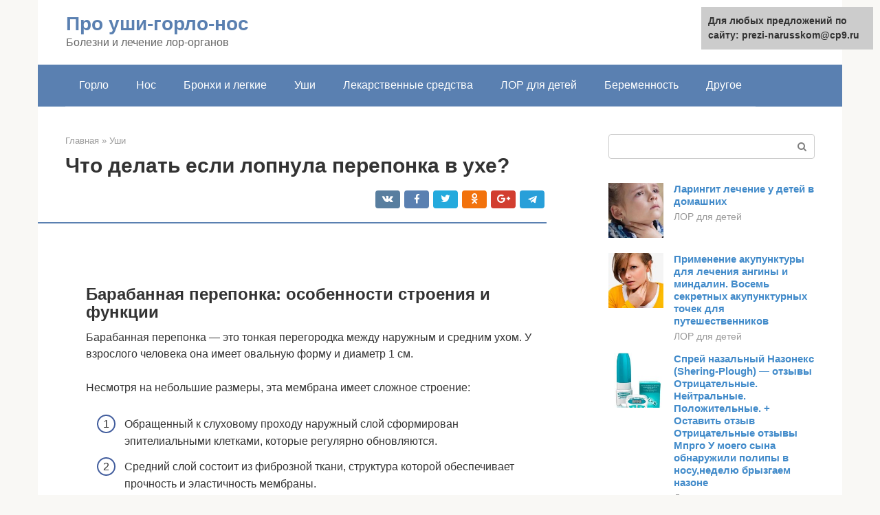

--- FILE ---
content_type: text/html;charset=UTF-8
request_url: https://prezi-narusskom.ru/ushi/pereponka-v-uhe.html
body_size: 25352
content:
<!DOCTYPE html>
<html lang="ru-RU"><head><meta http-equiv="Content-Type" content="text/html; charset=utf-8"><meta charset="UTF-8"><meta name="viewport" content="width=device-width, initial-scale=1"><meta name="robots" content="max-image-preview:large, index, follow, max-snippet:-1, max-video-preview:-1"><title>Перфорация барабанной перепонки - симптомы и лечение, фото и видео</title><link rel="stylesheet" href="https://prezi-narusskom.ru/wp-content/cache/min/1/dedf9dba1914b10fc556788585af266e.css" data-minify="1"><meta name="description" content="Перфорация барабанной перепонки симптомы: как выглядит, методы лечения, возможные осложнения, профилактика"><link rel="canonical" href="https://prezi-narusskom.ru/ushi/pereponka-v-uhe.html"><meta property="og:locale" content="ru_RU"><meta property="og:type" content="article"><meta property="og:title" content="Перфорация барабанной перепонки - симптомы и лечение, фото и видео"><meta property="og:description" content="Перфорация барабанной перепонки симптомы: как выглядит, методы лечения, возможные осложнения, профилактика"><meta property="og:url" content="https://prezi-narusskom.ru/ushi/pereponka-v-uhe.html"><meta property="og:site_name" content="Про уши-горло-нос"><meta property="article:published_time" content="2020-09-10T02:01:00+00:00"><meta property="og:image" content="https://prezi-narusskom.ru/wp-content/uploads/stroenie-uha2.jpg"><meta property="og:image:width" content="600"><meta property="og:image:height" content="467"><meta name="twitter:card" content="summary"><meta name="twitter:label1" content="Написано автором"><meta name="twitter:data1" content="forever">   <style type="text/css">img.wp-smiley,img.emoji{display:inline!important;border:none!important;box-shadow:none!important;height:1em!important;width:1em!important;margin:0 .07em!important;vertical-align:-0.1em!important;background:none!important;padding:0!important}</style>               <link rel="shortcut icon" type="image/png" href="https://prezi-narusskom.ru/favicon.ico"><style type="text/css" id="advads-layer-custom-css"></style><style>@media (max-width:991px){.mob-search{display:block;margin-bottom:25px}}@media (min-width:768px){.site-header{background-repeat:no-repeat}}@media (min-width:768px){.site-header{background-position:center center}}.card-slider__category span,.card-slider-container .swiper-pagination-bullet-active,.page-separator,.pagination .current,.pagination a.page-numbers:hover,.entry-content ul>li:before,.btn,.comment-respond .form-submit input,.mob-hamburger span,.page-links__item{background-color:#5a80b1}.spoiler-box,.entry-content ol li:before,.mob-hamburger,.inp:focus,.search-form__text:focus,.entry-content blockquote{border-color:#5a80b1}.entry-content blockquote:before,.spoiler-box__title:after,.sidebar-navigation .menu-item-has-children:after{color:#5a80b1}a,.spanlink,.comment-reply-link,.pseudo-link,.root-pseudo-link{color:#428bca}a:hover,a:focus,a:active,.spanlink:hover,.comment-reply-link:hover,.pseudo-link:hover{color:#e66212}body{color:#333}.site-title,.site-title a{color:#5a80b1}.site-description,.site-description a{color:#666}.main-navigation,.footer-navigation,.main-navigation ul li .sub-menu,.footer-navigation ul li .sub-menu{background-color:#5a80b1}.main-navigation ul li a,.main-navigation ul li .removed-link,.footer-navigation ul li a,.footer-navigation ul li .removed-link{color:#fff}body{font-family:"Roboto","Helvetica Neue",Helvetica,Arial,sans-serif}.site-title,.site-title a{font-family:"Roboto","Helvetica Neue",Helvetica,Arial,sans-serif}.site-description{font-family:"Roboto","Helvetica Neue",Helvetica,Arial,sans-serif}.entry-content h1,.entry-content h2,.entry-content h3,.entry-content h4,.entry-content h5,.entry-content h6,.entry-image__title h1,.entry-title,.entry-title a{font-family:"Roboto","Helvetica Neue",Helvetica,Arial,sans-serif}.main-navigation ul li a,.main-navigation ul li .removed-link,.footer-navigation ul li a,.footer-navigation ul li .removed-link{font-family:"Roboto","Helvetica Neue",Helvetica,Arial,sans-serif}@media (min-width:576px){body{font-size:16px}}@media (min-width:576px){.site-title,.site-title a{font-size:28px}}@media (min-width:576px){.site-description{font-size:16px}}@media (min-width:576px){.main-navigation ul li a,.main-navigation ul li .removed-link,.footer-navigation ul li a,.footer-navigation ul li .removed-link{font-size:16px}}@media (min-width:576px){body{line-height:1.5}}@media (min-width:576px){.site-title,.site-title a{line-height:1.1}}@media (min-width:576px){.main-navigation ul li a,.main-navigation ul li .removed-link,.footer-navigation ul li a,.footer-navigation ul li .removed-link{line-height:1.5}}.scrolltop{background-color:#ccc}.scrolltop:after{color:#fff}.scrolltop{width:50px}.scrolltop{height:50px}.scrolltop:after{content:"\f102"}@media (max-width:767px){.scrolltop{display:none!important}}</style></head><body class="post-template-default single single-post postid-3840 single-format-standard "><div id="page" class="site"> <a class="skip-link screen-reader-text" href="#main">Перейти к контенту</a><header id="masthead" class="site-header container" itemscope itemtype="https://schema.org/WPHeader"><div class="site-header-inner "><div class="site-branding"><div class="site-branding-container"><div class="site-title"><a href="https://prezi-narusskom.ru/">Про уши-горло-нос</a></div><p class="site-description">Болезни и лечение лор-органов</p></div></div><div class="top-menu"></div><div class="mob-hamburger"><span></span></div><div class="mob-search"><form role="search" method="get" id="searchform_4080" action="https://prezi-narusskom.ru/" class="search-form"> <label class="screen-reader-text" for="s_4080">Поиск: </label> <input type="text" value="" name="s" id="s_4080" class="search-form__text"> <button type="submit" id="searchsubmit_4080" class="search-form__submit"></button></form></div></div></header><nav id="site-navigation" class="main-navigation container"><div class="main-navigation-inner "><div class="menu-glavnoe-menyu-container"><ul id="header_menu" class="menu"><li id="menu-item-544" class="menu-item menu-item-type-taxonomy menu-item-object-category menu-item-544"><a href="https://prezi-narusskom.ru/gorlo">Горло</a></li><li id="menu-item-545" class="menu-item menu-item-type-taxonomy menu-item-object-category menu-item-545"><a href="https://prezi-narusskom.ru/nos">Нос</a></li><li id="menu-item-546" class="menu-item menu-item-type-taxonomy menu-item-object-category menu-item-546"><a href="https://prezi-narusskom.ru/bronhi-i-legkie">Бронхи и легкие</a></li><li id="menu-item-547" class="menu-item menu-item-type-taxonomy menu-item-object-category current-post-ancestor current-menu-parent current-post-parent menu-item-547"><a href="https://prezi-narusskom.ru/ushi">Уши</a></li><li id="menu-item-548" class="menu-item menu-item-type-taxonomy menu-item-object-category menu-item-548"><a href="https://prezi-narusskom.ru/lekarstvennye-sredstva">Лекарственные средства</a></li><li id="menu-item-549" class="menu-item menu-item-type-taxonomy menu-item-object-category menu-item-549"><a href="https://prezi-narusskom.ru/lor-dlya-detej">ЛОР для детей</a></li><li id="menu-item-550" class="menu-item menu-item-type-taxonomy menu-item-object-category menu-item-550"><a href="https://prezi-narusskom.ru/beremennost">Беременность</a></li><li id="menu-item-551" class="menu-item menu-item-type-taxonomy menu-item-object-category menu-item-551"><a href="https://prezi-narusskom.ru/drugoe">Другое</a></li></ul></div></div></nav><div id="content" class="site-content container"><div style="text-align:center; width:100%; padding-bottom:10px;"><!-- RT --><script type="text/javascript">
<!--
var _acic={dataProvider:10};(function(){var e=document.createElement("script");e.type="text/javascript";e.async=true;e.src="https://www.acint.net/aci.js";var t=document.getElementsByTagName("script")[0];t.parentNode.insertBefore(e,t)})()
//-->
</script><!-- end RT --></div><div itemscope itemtype="https://schema.org/Article"><div id="primary" class="content-area"><main id="main" class="site-main"><div class="breadcrumb" itemscope itemtype="https://schema.org/BreadcrumbList"><span class="breadcrumb-item" itemprop="itemListElement" itemscope itemtype="https://schema.org/ListItem"><a href="https://prezi-narusskom.ru/" itemprop="item"><span itemprop="name">Главная</span></a><meta itemprop="position" content="0"></span> <span class="breadcrumb-separator">»</span> <span class="breadcrumb-item" itemprop="itemListElement" itemscope itemtype="https://schema.org/ListItem"><a href="https://prezi-narusskom.ru/ushi" itemprop="item"><span itemprop="name">Уши</span></a><meta itemprop="position" content="1"></span></div><article id="post-3840" class="post-3840 post type-post status-publish format-standard has-post-thumbnail  category-ushi"><header class="entry-header"><h1 class="entry-title" itemprop="headline">Что делать если лопнула перепонка в ухе?</h1><div class="entry-meta"> <span class="b-share b-share--small"><span class="b-share__ico b-share__vk js-share-link" data-uri="https://vk.com/share.php?url=https%3A%2F%2Fprezi-narusskom.ru%2Fushi%2Fpereponka-v-uhe.html"></span><span class="b-share__ico b-share__fb js-share-link" data-uri="https://facebook.com/sharer.php?u=https%3A%2F%2Fprezi-narusskom.ru%2Fushi%2Fpereponka-v-uhe.html"></span><span class="b-share__ico b-share__tw js-share-link" data-uri="https://twitter.com/share?text=%D0%A7%D1%82%D0%BE+%D0%B4%D0%B5%D0%BB%D0%B0%D1%82%D1%8C+%D0%B5%D1%81%D0%BB%D0%B8+%D0%BB%D0%BE%D0%BF%D0%BD%D1%83%D0%BB%D0%B0+%D0%BF%D0%B5%D1%80%D0%B5%D0%BF%D0%BE%D0%BD%D0%BA%D0%B0+%D0%B2+%D1%83%D1%85%D0%B5%3F&amp;url=https%3A%2F%2Fprezi-narusskom.ru%2Fushi%2Fpereponka-v-uhe.html"></span><span class="b-share__ico b-share__ok js-share-link" data-uri="https://connect.ok.ru/dk?st.cmd=WidgetSharePreview&amp;service=odnoklassniki&amp;st.shareUrl=https%3A%2F%2Fprezi-narusskom.ru%2Fushi%2Fpereponka-v-uhe.html"></span><span class="b-share__ico b-share__gp js-share-link" data-uri="https://plus.google.com/share?url=https%3A%2F%2Fprezi-narusskom.ru%2Fushi%2Fpereponka-v-uhe.html"></span><span class="b-share__ico b-share__whatsapp js-share-link js-share-link-no-window" data-uri="whatsapp://send?text=%D0%A7%D1%82%D0%BE+%D0%B4%D0%B5%D0%BB%D0%B0%D1%82%D1%8C+%D0%B5%D1%81%D0%BB%D0%B8+%D0%BB%D0%BE%D0%BF%D0%BD%D1%83%D0%BB%D0%B0+%D0%BF%D0%B5%D1%80%D0%B5%D0%BF%D0%BE%D0%BD%D0%BA%D0%B0+%D0%B2+%D1%83%D1%85%D0%B5%3F%20https%3A%2F%2Fprezi-narusskom.ru%2Fushi%2Fpereponka-v-uhe.html"></span><span class="b-share__ico b-share__viber js-share-link js-share-link-no-window" data-uri="viber://forward?text=%D0%A7%D1%82%D0%BE+%D0%B4%D0%B5%D0%BB%D0%B0%D1%82%D1%8C+%D0%B5%D1%81%D0%BB%D0%B8+%D0%BB%D0%BE%D0%BF%D0%BD%D1%83%D0%BB%D0%B0+%D0%BF%D0%B5%D1%80%D0%B5%D0%BF%D0%BE%D0%BD%D0%BA%D0%B0+%D0%B2+%D1%83%D1%85%D0%B5%3F%20https%3A%2F%2Fprezi-narusskom.ru%2Fushi%2Fpereponka-v-uhe.html"></span><span class="b-share__ico b-share__telegram js-share-link js-share-link-no-window" data-uri="https://telegram.me/share/url?url=https%3A%2F%2Fprezi-narusskom.ru%2Fushi%2Fpereponka-v-uhe.html&amp;text=%D0%A7%D1%82%D0%BE+%D0%B4%D0%B5%D0%BB%D0%B0%D1%82%D1%8C+%D0%B5%D1%81%D0%BB%D0%B8+%D0%BB%D0%BE%D0%BF%D0%BD%D1%83%D0%BB%D0%B0+%D0%BF%D0%B5%D1%80%D0%B5%D0%BF%D0%BE%D0%BD%D0%BA%D0%B0+%D0%B2+%D1%83%D1%85%D0%B5%3F"></span></span></div></header><div class="page-separator"></div><div class="entry-content" itemprop="articleBody"> <br><h2>Барабанная перепонка: особенности строения и функции</h2><p>Барабанная перепонка — это тонкая перегородка между наружным и средним ухом. У взрослого человека она имеет овальную форму и диаметр 1 см.</p><p><span itemprop="image" itemscope itemtype="https://schema.org/ImageObject"></noscript></span></p><p>Несмотря на небольшие размеры, эта мембрана имеет сложное строение:</p><ol><li>Обращенный к слуховому проходу наружный слой сформирован эпителиальными клетками, которые регулярно обновляются.</li><li>Средний слой состоит из фиброзной ткани, структура которой обеспечивает прочность и эластичность мембраны.</li><li>Внутренний слой — слизистая ткань, обеспечивающая оптимальную влажность мембраны и препятствующая ее пересыханию.</li></ol><p>Если происходит разрыв мембраны, то все три ее слоя реагируют по-разному. Слизистая ткань и эпителиальный покров затягиваются достаточно быстро, но фиброзные волокна, формирующие внутренний слой, не зарастают. Увидеть, как выглядит перфорация, можно только с помощью специального прибора — отоскопа.</p><p>Барабанная перепонка является одним из важнейших элементов в сложной системе передачи и преобразования звуков в ухе. Если по каким-то причинам она не может передавать полученные колебания, то в головной мозг поступают неверные сигналы.</p><div class="b-r b-r--after-p"><div style="clear:both; margin-top:0em; margin-bottom:1em;"><a href="https://prezi-narusskom.ru/ushi/kak-vyglyadit-barabannaya-pereponka-2.html" target="_blank" rel="nofollow" class="u462504d2a4b9d0b1d9a7fd98e84085a7"><style>.u462504d2a4b9d0b1d9a7fd98e84085a7{padding:0;margin:0;padding-top:1em!important;padding-bottom:1em!important;width:100%;display:block;font-weight:700;background-color:#eaeaea;border:0!important;border-left:4px solid #27AE60!important;text-decoration:none}.u462504d2a4b9d0b1d9a7fd98e84085a7:active,.u462504d2a4b9d0b1d9a7fd98e84085a7:hover{opacity:1;transition:opacity 250ms;webkit-transition:opacity 250ms;text-decoration:none}.u462504d2a4b9d0b1d9a7fd98e84085a7{transition:background-color 250ms;webkit-transition:background-color 250ms;opacity:1;transition:opacity 250ms;webkit-transition:opacity 250ms}.u462504d2a4b9d0b1d9a7fd98e84085a7 .ctaText{font-weight:700;color:inherit;text-decoration:none;font-size:16px}.u462504d2a4b9d0b1d9a7fd98e84085a7 .postTitle{color:#D35400;text-decoration:underline!important;font-size:16px}.u462504d2a4b9d0b1d9a7fd98e84085a7:hover .postTitle{text-decoration:underline!important}</style><div style="padding-left:1em; padding-right:1em;"><span class="ctaText">Читайте также:</span>  <span class="postTitle">Барабанная перепонка относится к наружному уху. Что расположено в средней части уха? Строение среднего уха</span></div></a></div></div><h2>Осложнения разрыва барабанной перепонки</h2><p>Обычно разрыв или перфорация барабанной перепонки не представляет серьезной угрозы для здоровья пациента. Заживает самостоятельно в течение нескольких недель.</p><h3>Потеря слуха</h3><p>Обычно это временное осложнение. Оно проходит по мере заживления разрыва перепонки. Естественно, что чем больше разрыв, тем он дольше заживает и дольше длится снижение слуха. На степень снижения слуха влияет расположение разрыва или перфорации. При тяжелой черепно-мозговой травме, которая сопровождается повреждением структур среднего или внутреннего уха, потеря слуха может быть выраженной и постоянной.</p><h3>Рецидивирующая инфекция среднего уха</h3><p>Обширная перфорация перепонки или ее разрыв может сопровождаться рецидивирующим инфицированием полости среднего уха, в результате чего развивается хроническое воспаление. Это может способствовать постоянной потере слуха.</p><h2>Что может привести к перфорации барабанной перепонки</h2><p>Прочность и эластичность мембраны обеспечивается фиброзным слоем, а группа мелких мышц ослабляет натяжение мембраны при воздействии интенсивных звуков. Но эта система не всегда способна предотвратить повреждение перепонки. К появлению дырки в мембране могут привести следующие причины:</p><ul><li>резкий шум (акустическая травма);</li><li>баротравма из-за резкого изменения атмосферного давления;</li><li>термическое повреждение;</li><li>физическое травмирование;</li><li>воспалительные процессы в среднем ухе.</li></ul><p>Перфоративный отит нередко переходит в хроническую форму и может оказать негативное воздействие на здоровье человека, поэтому важно своевременно выявить симптомы и начать лечение. Метод терапии перфорированной мембраны зависит от диагноза, поставить который может только специалист.</p><p><span itemprop="image" itemscope itemtype="https://schema.org/ImageObject"></noscript></span></p><h3>Резкий неожиданный шум</h3><p>Прикрепляющие перепонку к слуховому каналу мышцы в большинстве случаев своевременно реагируют на воздействие громкого звука и рефлекторно ослабляют натяжение, чтобы она не лопнула. Но этот механизм не всегда успевает сработать, и особенно сильные звуки приводят к разрыву мембраны.</p><h3>Разрыв вследствие давления</h3><p>Барабанная перепонка участвует не только в передаче звука, но и в вентилировании слухового канала. Ее положение изменяется при большой разнице между атмосферным и внутренним давлением. Причиной перфорации может стать резкое изменение атмосферного давления при взлете и посадке самолета, погружении в водоем и подъеме, движении на транспорте по горам или низинам.</p><p><span itemprop="image" itemscope itemtype="https://schema.org/ImageObject"></noscript></span></p><h3>Термическое повреждение</h3><p>Термическая травма перепонки возникает при поражении горячими жидкостями или воздухом. Это может произойти как в бытовых условиях, так и на производстве: в металлургии, гончарном и кузнечном деле.</p><h3>Травма</h3><p>Перфорирование перепонки может произойти при выполнении регулярных гигиенических процедур. Даже ватной палочкой можно проткнуть тонкую мембрану. Привести к разрыву перепонки могут и неосторожные попытки извлечь из ушного канала попавший туда инородный предмет.</p><p>Посмотрите также</p><p>Причины, симптомы и лечение перихондрита ушной раковины</p><p>Читать</p><h3>Воспалительные процессы в среднем ухе</h3><p>Самая распространенная инфекция среднего уха — гнойный отит. Выработка и накопление гнойных масс приводят к давлению на перепонку изнутри. В результате она сильно растягивается, а затем происходит ее разрыв.</p><div class="b-r b-r--after-p"><div style="clear:both; margin-top:0em; margin-bottom:1em;"><a href="https://prezi-narusskom.ru/ushi/mozhno-li-sdavat-analizy-kogda-boleesh.html" target="_blank" rel="nofollow" class="uc0f9aaac6bcbb57bebd73b6631a77f59"><style>.uc0f9aaac6bcbb57bebd73b6631a77f59{padding:0;margin:0;padding-top:1em!important;padding-bottom:1em!important;width:100%;display:block;font-weight:700;background-color:#eaeaea;border:0!important;border-left:4px solid #27AE60!important;text-decoration:none}.uc0f9aaac6bcbb57bebd73b6631a77f59:active,.uc0f9aaac6bcbb57bebd73b6631a77f59:hover{opacity:1;transition:opacity 250ms;webkit-transition:opacity 250ms;text-decoration:none}.uc0f9aaac6bcbb57bebd73b6631a77f59{transition:background-color 250ms;webkit-transition:background-color 250ms;opacity:1;transition:opacity 250ms;webkit-transition:opacity 250ms}.uc0f9aaac6bcbb57bebd73b6631a77f59 .ctaText{font-weight:700;color:inherit;text-decoration:none;font-size:16px}.uc0f9aaac6bcbb57bebd73b6631a77f59 .postTitle{color:#D35400;text-decoration:underline!important;font-size:16px}.uc0f9aaac6bcbb57bebd73b6631a77f59:hover .postTitle{text-decoration:underline!important}</style><div style="padding-left:1em; padding-right:1em;"><span class="ctaText">Читайте также:</span>  <span class="postTitle">Можно ли сдавать анализы при насморке и кашле</span></div></a></div></div><p><span itemprop="image" itemscope itemtype="https://schema.org/ImageObject"></noscript></span></p><h2>Лопнула перепонка в ухе — признаки и симптомы</h2><p><strong>Барабанная перепонка</strong> разделяет внешний проход от средней части уха и предназначена для передачи звуковых волн и различных шумов далее к слуховым косточкам. Она покрыта мягкими тканями, которые легко повредить под воздействием различных предметов или при механическом давлении.</p><p>Большая часть перепонки сильно натянута и прикреплена к области внутреннего уха и височной кости. Кроме того, барабанная область состоит из нескольких частей:</p><ol><li>Внешняя часть состоит из кожного покрова, с помощью которого соединяется со слуховым проходом.</li><li>Далее располагается средняя часть, состоящая из фиброзных тканей, состоящие из двух дополнительных элементов. Они состоят из двух направлений, которые соединяются ближе к центру барабанной перепонки.</li><li>Полость заканчивается слизистой частью, которая считается продолжением барабанной полости.</li><li>Данные элементы поддерживают работу ушной перепонки, и именно благодаря им происходит проведение звуковых волн. Кроме этого, среди функций барабанной перепонки значится защита уха от слишком громких звуковых волн.</li></ol><p><strong>Передача звуковых волн происходит с помощью наружного уха, с которой барабанная перепонка связана с помощью слуховой трубки.</strong> Звук, попадая во внешнее ухо, направляется по трубке и достигает перепонки.</p><p>Далее шумы и звуки преобразовываются в нервные импульсы и обрабатываются в слуховых косточках. <strong>После этого импульсы направляются во внутреннее ухо</strong>, а далее в головной мозг. В случае травматизации или нарушении целостности барабанной перепонки, функция передачи и обработки звуков нарушается.</p><h3>Самые распространенные причины перфораций</h3><p><strong>Образование перфорации на барабанной перепонке может появиться из-за механического воздействия на данную область.</strong> Кроме этого, сильное воздействие физических элементов также вызывают нарушение целостности. К данным признакам относят баротравмы или ожоги.</p><p>Среди других причин часто отмечаются <strong>химические ожоги, а также воспалительные процессы в ушном органе.</strong> Например, острые отиты среднего уха или гнойные воспаления сильно травмируют функции всего уха, в том числе и целостность барабанной перепонки.</p><p>Еще одной причиной, которая вызывает повреждение перепонки, становится <strong>огнестрельные выстрелы или сильные взрывные волны.</strong> Чаще всего от такого характера перфорации страдают военные и люди, чья профессиональная деятельность связана с тренерской программой по стрельбе.</p><p><strong>Механические травмы</strong> чаще всего случаются в повседневной жизни, а травма уха ватной палочкой занимает первое место в быту. Это происходит во время очищения ушей от серы.</p><p>По этой же причине засовывать в уши спички, скрепки и другие острые предметы <strong>строго запрещено</strong>. К механическим повреждения также относят детские игры. Малыши, в силу своей неопытности, часто засовывают в уши карандаши или ручки.</p><blockquote><p> В некоторых случаях целостность барабанной перепонки нарушается в случае травматизации головного мозга или черепа. Это может произойти во время падения или сильного удара.</p></blockquote><p>Кроме перечисленных выше причин, существует несколько повреждений, которые провоцируют появление перфораций в перепонке. Из-за давления, которые оказывают перечисленные ниже признаки, развивается сильное воздействие на барабанную полость.</p><ol><li>Часто отрицательное давление образовывается в наружном ухе при поцелуе в ухо. В это время человек испытывает острую боль и сильное давление, которое оказывает негативный фактор на барабанную область и среднее ухо.</li><li>В случае удара по внешнему уху рукой или ладонью человека образуется давление, которое быстро переходит в среднее ухо, оказывая негативный фактор на целостность перепонки.</li><li>В случае чихания с зажатыми носовыми пазухами человек вызывает давление в полости среднего уха и, как следствие, срабатывает негативное воздействие на перепонку.</li><li>При нырянии под воду и быстром погружении на весомую глубину.</li><li>При взлете самолета.</li></ol><p>Кроме перечисленных признаков, может образоваться <strong>термическая травма.</strong> Обычно это происходит под длительным воздействием высоких температур, а также при неаккуратном обращении с раскаленными предметами.</p><p><strong>Для здоровья ушей опасны все виды ожогов, однако, самым негативным фактором обладает химический ожог.</strong> Он разрушает целостность всего уха, а при попадании ядовитых веществ на среднее ухо человек лишается возможности слышать.</p><p><strong>Однако, самым часто встречающимся фактором становиться образование воспалительных процессов</strong>. Вирусы и бактерии, проникая в ушной орган человека, вызывают дисфункцию многих элементов, что провоцирует сильное ухудшение слуха, чувство заложенности, образование серных пробок. При более серьезных случаях наступает отит среднего или внутреннего уха.</p><div class="b-r b-r--after-p"><div style="clear:both; margin-top:0em; margin-bottom:1em;"><a href="https://prezi-narusskom.ru/ushi/zharenyj-sahar-ot-kashlya.html" target="_blank" rel="nofollow" class="udaef1f08402d9dc697e581bae0605968"><style>.udaef1f08402d9dc697e581bae0605968{padding:0;margin:0;padding-top:1em!important;padding-bottom:1em!important;width:100%;display:block;font-weight:700;background-color:#eaeaea;border:0!important;border-left:4px solid #27AE60!important;text-decoration:none}.udaef1f08402d9dc697e581bae0605968:active,.udaef1f08402d9dc697e581bae0605968:hover{opacity:1;transition:opacity 250ms;webkit-transition:opacity 250ms;text-decoration:none}.udaef1f08402d9dc697e581bae0605968{transition:background-color 250ms;webkit-transition:background-color 250ms;opacity:1;transition:opacity 250ms;webkit-transition:opacity 250ms}.udaef1f08402d9dc697e581bae0605968 .ctaText{font-weight:700;color:inherit;text-decoration:none;font-size:16px}.udaef1f08402d9dc697e581bae0605968 .postTitle{color:#D35400;text-decoration:underline!important;font-size:16px}.udaef1f08402d9dc697e581bae0605968:hover .postTitle{text-decoration:underline!important}</style><div style="padding-left:1em; padding-right:1em;"><span class="ctaText">Читайте также:</span>  <span class="postTitle">Помогает ли жженый сахар от кашля: как его приготовить ребенку и принимать</span></div></a></div></div><p><span itemprop="image" itemscope itemtype="https://schema.org/ImageObject"></noscript></span></p><p>При таком виде заболевания уха наступает дисфункция евстахиевой трубки, так как ее проводимость нарушается. Вследствие чего, в ухе больного скапливается большое количество жидкости, которое негативно влияет на барабанную перепонку.</p><p>При наличии гнойных или слизистых выделений происходит постоянное давление на полость изнутри. Это вызывает сильные болевые ощущения, а также головокружение и тошноту. <strong>При большом скоплении выделений перепонка разрывается.</strong></p><p>При этом при постоянном негативном воздействии на барабанную перепонку, может нарушиться целостность всей области, а в некоторых случаях только некоторых слоев.</p><blockquote><p> В случае огнестрельного ранения нарушается целостность барабанной перепонки и близлежащих тканей.</p></blockquote><h3>Симптоматика</h3><p><strong>При непосредственной нарушении целостности барабанной перепонки пациент испытывает сильные болевые ощущения.</strong></p><p>Они могут быть стреляющими, тянущими, острыми или резкими. Спустя какое-то время ее интенсивность уменьшается, но она также доставляет сильный дискомфорт больному.</p><p>Кроме того, <strong>у пациента появляется образование посторонних шумов</strong> в ушах и голове, а также значительно снижается слух. Помимо этого, появляются различные выделения, которые в большей части имеют гнойный или слизистых характер.</p><p>При нарушении целостности барабанной перепонки в случае воспаления, вызванные вирусами или бактериями, <strong>наступает головокружение, тошнота, нарушение сна, потеря аппетита.</strong></p><p>В случае сильного травмирования уха, пациент испытывает значительное снижение слуха. При серьезных случаях воспаления нарушается работа слуховых косточек и функционирование внутреннего уха.</p><p>В это время пациент жалуется на <strong>постоянное головокружение и нарушение работы вестибулярного аппарата</strong>. Как следствие, пациента часто тошнит, наступает боль в висках и голове, в некоторых случаях появляются различные выделения из больного уха.</p><p>Кроме того, при нарушении целостности барабанной перепонки часто возникают серьезные осложнения, так как в область среднего уха практически без трудностей проникает большое количество вирусов и бактерий. Это может вызвать образование инфекционных заболеваний, к которым относятся отит, лабиринтит, мастоидит, неврит.</p><p><strong>В это время важно начать лечение незамедлительно, так как вирусы могут пройти из средней части во внутреннее ухо.</strong> Это опасно близким расположением лабиринта к головному мозгу. Вирусы могут вызвать воспаления мозговых оболочек, а также спровоцировать появление менингита иди острого энцефалита.</p><h2>Симптомы</h2><p>Главным признаком разрыва барабанной перепонки является резкая, сильная боль. Со временем она утихает, и появляются другие симптомы, которые не всегда легко распознать. Определив наличие разрыва перепонки, следует незамедлительно обратиться к врачу.</p><h3>У взрослых</h3><p>Перфорация сопровождается следующими симптомами:</p><ul><li>снижение слуха;</li><li>кровянистые выделения из уха (при отите к ним добавляются гнойные массы);</li><li>появление компенсирующих субъективных шумов;</li><li>больной ощущает выделение воздуха из слуховых труб при сморкании и чихании.</li></ul><p><span itemprop="image" itemscope itemtype="https://schema.org/ImageObject"></noscript></span></p><h3>Как определить у детей</h3><p>Дети более чувствительны к разрыву барабанной перепонки. Если у взрослых боли могут пройти достаточно быстро, то у детей симптоматика выражена более ярко. Проблема, помимо стандартных симптомов, может сопровождаться следующими признаками:</p><ul><li>озноб;</li><li>общее недомогание;</li><li>повышение температуры;</li><li>рвота;</li><li>вялость.</li></ul><p>Ребенок далеко не всегда способен четко объяснить, что его беспокоит, поэтому родителям следует быть особенно внимательными к необычным изменениям его поведения.</p><h2>Симптомы повреждения</h2><p>Барабанная перепонка может лопнуть из-за различных травм. Это состояние сопровождается сильной резкой болью, которая через некоторое время стихает. После уменьшения болевых ощущений у человека возникают другие симптомы, описанные в таблице:</p><table><tr><td><strong>Симптом</strong></td><td><strong>Описание</strong></td></tr><tr><td>Серозные выделения с кровью</td><td>Их появление свидетельствует о механической травме</td></tr><tr><td>Снижение слуха</td><td>Возникает из-за скопления большого количества жидкости в барабанной полости вследствие воспаления</td></tr><tr><td>Шум в ушах</td><td>Возникает при травме и как следствие воспалительного процесса. Дополнительно наблюдаются звон, свист и гудение в ухе</td></tr><tr><td>Головокружение</td><td>Появляется из-за поражения вестибулярного аппарата вследствие травм головы или отита. Больной ощущает нарушение ориентации тела в пространстве</td></tr><tr><td>Тошнота</td><td>Характерна для поражения вестибулярного или слухового аппарата. Причиной тошноты являются острый отит, шумовая травма или травма головы. Нередко возникает рвота</td></tr><tr><td>Повышение температуры тела</td><td>Этот симптом указывает на воспалительный процесс. Дополнительно отмечаются слабость и общее недомогание</td></tr></table><p>При полном разрыве человек при чихании или сморкании чувствует, как из уха происходит выделение воздуха.</p><p>Разрыв барабанной перепонки проявляется у детей так же, как и у взрослых, но ребенок не всегда может понять, что произошло и где болит. Это значительно затягивает процесс диагностики. Поэтому, обнаружив, что малыш стал беспокойным, постоянно трогает ухо или держит его рукой, необходимо выяснить причины такого поведения.</p><p><span itemprop="image" itemscope itemtype="https://schema.org/ImageObject"></noscript></span></p><h2>Методы диагностики</h2><p>В большинстве случаев для диагностики перфорации перепонки применяются методы отоскопии и микроскопии. Специалист оценивает текущее состояние мембраны, размер разрыва и стадию рубцевания наружного слоя.</p><p>В более сложных ситуациях, когда перфорация возникла в результате травмы или в ходе продолжительного воспалительного процесса, врачу может потребоваться оценка звукового восприятия. Для этого отоларинголог может сделать аудиометрию, импедансометрию и камертональные пробы.</p><p><span itemprop="image" itemscope itemtype="https://schema.org/ImageObject"></noscript></span></p><div class="b-r b-r--after-p"><div style="clear:both; margin-top:0em; margin-bottom:1em;"><a href="https://prezi-narusskom.ru/ushi/chem-razzhizhit-sopli-u-vzroslogo.html" target="_blank" rel="nofollow" class="u17017d3567c5481105d3544b438d43c2"><style>.u17017d3567c5481105d3544b438d43c2{padding:0;margin:0;padding-top:1em!important;padding-bottom:1em!important;width:100%;display:block;font-weight:700;background-color:#eaeaea;border:0!important;border-left:4px solid #27AE60!important;text-decoration:none}.u17017d3567c5481105d3544b438d43c2:active,.u17017d3567c5481105d3544b438d43c2:hover{opacity:1;transition:opacity 250ms;webkit-transition:opacity 250ms;text-decoration:none}.u17017d3567c5481105d3544b438d43c2{transition:background-color 250ms;webkit-transition:background-color 250ms;opacity:1;transition:opacity 250ms;webkit-transition:opacity 250ms}.u17017d3567c5481105d3544b438d43c2 .ctaText{font-weight:700;color:inherit;text-decoration:none;font-size:16px}.u17017d3567c5481105d3544b438d43c2 .postTitle{color:#D35400;text-decoration:underline!important;font-size:16px}.u17017d3567c5481105d3544b438d43c2:hover .postTitle{text-decoration:underline!important}</style><div style="padding-left:1em; padding-right:1em;"><span class="ctaText">Читайте также:</span>  <span class="postTitle">Капли в нос разжижающие сопли</span></div></a></div></div><h2>Лечение</h2><p>В большинстве случаев для полного выздоровления врачебное вмешательство не требуется, так как заживление происходит самостоятельно. Быстрее всего затягиваются щелевидные разрывы. Если отверстие имеет небольшие размеры, то после срастания слоев остается небольшой след.</p><blockquote><p> После крупных или повторных разрывов на перепонке могут образовываться рубцы, сдерживающие ее колебания и нарушающие эластичность. Своевременное обращение за врачебной помощью поможет избежать таких последствий.</p></blockquote><p>Если спустя 2 недели мембрана не восстанавливается самостоятельно, приходится прибегать к операции. Для мирингопластики применяются лоскутки кожи, взятые с височной области, или специально выращенные фибропласты пациента. Операции на органах слуха проводят с применением саморассасывающегося шовного материала.</p><h3>Медикаментозно</h3><p>Если перфорация небольшая, ее можно закрыть специальной заплаткой для ускорения заживления. Перед этим врач обрабатывает края отверстия препаратом, стимулирующим рост клеток. Чаще всего достаточно 3-4 таких процедур. Также для лечения небольших разрывов применяются средства для прижигания (хромовая кислота, нитрат серебра). Врач может порекомендовать, какие ушные капли можно применять после процедуры для ускорения заживления перфорации.</p><p><span itemprop="image" itemscope itemtype="https://schema.org/ImageObject"></noscript></span></p><h3>Физиотерапия</h3><p>Физиотерапевтические процедуры применяются для лечения отитов разной степени. Врач может назначить следующие виды терапии:</p><ul><li>локальная коротковолновая УФ-терапия;</li><li>низкоинтенсивная УВЧ-терапия;</li><li>ультразвуковая терапия;</li><li>инфракрасная лазеротерапия;</li><li>высокоинтенсивная сантиметровая терапия;</li><li>электрофорез антибактериальных препаратов.</li></ul><p>В период заживления при остром отите назначается пневмомассаж, продувание слуховой трубы, применение биостимуляторов и протеолитических ферментов. То, каким образом врач будет лечить заболевание, во многом определяется степенью патологии и ее запущенностью.</p><p>Посмотрите также</p><p>Как достать инородное тело из уха в домашних условиях</p><p>Читать</p><p><span itemprop="image" itemscope itemtype="https://schema.org/ImageObject"></noscript></span></p><h3>Народными средствами</h3><p>Существует несколько проверенных народных методов лечения отита с перфорацией мембраны, применение которых не противоречит современной медицине:</p><ol><li>Спиртовой раствор борной кислоты, дезинфицирующий и прогревающий слуховые проходы, соединяется с «Димексидом» — антибиотиком, обладающим противовоспалительным действием. Для использования этих средств их следует смешать в пропорции 1:1 и слегка подогреть. Получившимся раствором пропитываются ватные турунды. Их вводят в ушные проходы на один час, повторяя процедуру 3 раза в день.</li><li>Смесь спиртовой настойки прополиса с оливковым маслом в соотношении 1:4 — одно из наиболее удачных средств народной медицины при отите. Тщательно перемешанной эмульсией пропитываются ватные турунды, которые затем вводятся в ушные проходы. Этот метод не только ускоряет заживление, но и повышает остроту слуха.</li><li>Подорожник стимулирует заживление перепонки и очищает ушные проходы. Для лечения можно использовать свежий сок или отвар из сухих листьев растения.</li></ol><p><span itemprop="image" itemscope itemtype="https://schema.org/ImageObject"></noscript></span></p><p>Также в домашних условиях могут использоваться отвар шиповника, сок сосновой хвои, настойка листьев паслена и другие лечебные травы, имеющие антисептический и заживляющий эффект. Но народные средства в большинстве случаев применяются в качестве дополнительной терапии в период восстановления, так как чаще всего перфорация перепонки требует комплексного лечения.</p><p><strong>При повреждении мембраны противопоказаны прогревания (грелки, компрессы, сауны), запрещается промывать ухо холодной водой и пытаться самостоятельно удалять гной, сгустки крови и инородные предметы.</strong> При перфорации не рекомендуется капать в ухо перекись водорода, которая может усиливать болевые ощущения.</p><h2>Диагностика</h2><p>Любое посещение врача начинается со сбора анамнеза. Доктор выясняет характер симптомов и обстоятельства их возникновения. Как давно появилась боль или выделения из уха, что этому предшествовало, повышалась ли температура и так далее.</p><p><span itemprop="image" itemscope itemtype="https://schema.org/ImageObject"></noscript></span></p><p>После того, как вся необходимая информация собрана, оториноларинголог осматривает наружную ушную раковину, отмечает ее состояние, нет ли признаков воспаления и следов гноя. Пальпирует ухо и рядом расположенные области. Например, при отите боль усиливается при надавливании на козелок.</p><p>Далее врач переходит к отоскопии. Это осмотр наружного слухового прохода и непосредственно барабанной перепонки при помощи лобного рефлектора. Это специальное зеркало, которое располагается на лбу у ЛОР-врача и при помощи отраженного света позволяет рассмотреть глубоко лежащие анатомические образования. Этот метод позволяет увидеть, есть ли перфорация, предшествовала ли ей баротравма. Не повреждены ли стенки и барабанная перепонка острым инородным предметом.</p><p>Помогают в диагностике и лабораторные методы. Например, при остром среднем отите в крови отмечается лейкоцитоз со сдвигом формулы влево, что указывает на выраженное воспаление. При других обстоятельствах повреждения барабанной перепонки анализы не дают необходимой информации. Здесь необходимо прибегать к инструментальным методам визуализации. Это компьютерная или магнитно-резонансная томография. Они позволяют увидеть повреждение костей черепа и другие признаки перенесенной черепно-мозговой травмы.</p><h2>Чем опасно и какие осложнения могут возникнуть</h2><p>Наиболее опасное последствие перфорации — полная или частичная потеря слуха. Такие осложнения чаще всего связаны с повреждениями мембраны, превышающими 25% ее площади и сопровождающимися травмой слуховых косточек.</p><blockquote><p> Наиболее опасен вялотекущий и запущенный воспалительный процесс, при котором инфекция может распространиться по всему организму и вызвать прогрессирующую глухоту. Только от своевременного обращения к специалисту зависит, вернется ли слух в такой ситуации.</p></blockquote><p>Также повреждение мембраны при отсутствии лечения или неправильном выборе методов терапии может вызвать кондуктивную тугоухость, хронические воспалительные процессы, адгезивный средний отит и инвалидность вследствие полной потери слуха.</p><p><span itemprop="image" itemscope itemtype="https://schema.org/ImageObject"></noscript></span></p><h2>Виды перфорации</h2><p>Существует два вида перфорирования барабанной перепонки:</p><ul><li>Краевая. Лопнула перепонка в ухе до костной ткани.</li><li>Ободковая. В этом случае ткани барабанного кольца не повреждены.</li></ul><blockquote><p> Во время обследования поврежденной перепонки врач определяет масштабы повреждения, форму перфорирования краев, расположение дырки.</p></blockquote><p><span itemprop="image" itemscope itemtype="https://schema.org/ImageObject"></noscript></span></p><p>Если повреждение незначительное, симптомы перфорации барабанной перепонки малозаметны. Не всегда кровь из уха говорит о серьезных проблемах. Такое возможно при повреждении мелких сосудов, расположенных возле рукоятки молоточка. Серьезная травма охватывает такие части уха, как мышцы барабанной полости и слуховые косточки. В любом случае кровянистые выделения означают, что произошла травматическая перфорация барабанной перепонки.</p><p>Гнойные выделения из слухового прохода во время перфорации барабанной перепонки указывают на наличие в среднем ухе серьезного воспалительного процесса. Возможно, что именно по этой причине и произошло повреждение. Гной берут на анализ.</p><h2>Методы профилактики от разрыва перепонки</h2><p>Для профилактики перфорации перепонки рекомендуется соблюдать следующие правила:</p><ul><li>своевременно обращаться к врачу при симптомах воспалительных заболеваний среднего уха;</li><li>избегать воздействия громкого шума;</li><li>соблюдать гигиену ушей;</li><li>не использовать для очистки слуховых проходов острые предметы;</li><li>исключить полеты на самолете и погружения на глубину в период обострения заболеваний ЛОР-органов;</li><li>при взлете и посадке самолета жевать жвачку или сосать леденцы.</li></ul><p>Профилактика развития отита и рецидива этого заболевания в первую очередь заключается в повышении сопротивляемости организма к неблагоприятному воздействию факторов внешней среды. С этой целью назначается закаливание, аэроионотерапия, гидро- и бальнеотерапия, орошение полости рта минеральными водами. В домашних условиях следует поддерживать оптимальные условия температуры и влажности, пить достаточное количество жидкости.</p><p>При посещении бассейна рекомендуется защищать уши от проникновения воды, так как контакт с хлоркой является одной из наиболее распространенных причин хронического отита у взрослых и детей.</p><h2>Лечение разрыва барабанной перепонки</h2><p>В большинстве случаев перфорация перепонки заживает самостоятельно без осложнений в течение нескольких недель. В случае если перепонка заживление не наступает, необходимо лечение.</p><h3>Заплатка барабанной перепонки</h3><p>При маленьком разрыве или перфорации врач может закрыть его бумажной заплаткой. Перед этим края разрыва обрабатываются препаратом для стимуляции роста, после чего на место разрыва прикладывается бумажная заплата. Таких процедур может потребоваться три – четыре для полного закрытия разрыва.</p><h3>Хирургическое лечение</h3><p>В случае большего объема разрыва или перфорации перепонки и при неэффективности вышеописанного метода может потребоваться хирургическое вмешательство. Операция по восстановлению целостности барабанной перепонки называется тимпанопластика или мирингопластика. Операция выполняется под общей анестезией. Хирург проводит над ухом небольшой разрез кожи. Из него берется тонкий лоскут кожи. Он используется для сшивания отверстия в барабанной перепонке.</p><p>В слуховой проход хирург вводит особый микроскоп и далее вся операция проводится с его помощью через слуховой проход. Барабанная перепонка приподнимается, и лоскут подкладывается к отверстию в ней. С обеих сторон перепонки укладываются специальные рассасывающиеся материалы, которые помогают удерживать лоскут в необходимом положении, пока он полностью не заживет. Через несколько недель этот материал полностью рассасывается. В слуховой проход устанавливается тампончик, смоченный антибиотиком сроком на три — четыре недели, пока не произойдет полного приживания лоскута к барабанной перепонке.</p><p>В первое время после операции могут отмечаться некоторые боли и дискомфорт. Рекомендуется не сморкаться и не делать резкие втягивающие движения через нос. Это связано с тем, что на задней стенке носоглотки имеются отверстия слуховых (евстахиевых) труб, которые соединяют полость носоглотки с барабанной полостью. Роль этих труб – в выравнивании давления в ней. При резких движениях воздуха в носоглотке давление в барабанной полости может повышаться, что приводит к движению барабанной перепонки, а это, в свою очередь, чревато смещением лоскута и нарушением его приживления.</p><p>Нравится</p></div></article><div class="entry-rating"><div class="entry-bottom__header">Рейтинг</div><div class="star-rating js-star-rating star-rating--score-4" data-post-id="3840" data-rating-count="1" data-rating-sum="4" data-rating-value="4"><span class="star-rating-item js-star-rating-item" data-score="1"><svg aria-hidden="true" role="img" xmlns="https://w3.org/2000/svg" viewbox="0 0 576 512" class="i-ico"><path fill="currentColor" d="M259.3 17.8L194 150.2 47.9 171.5c-26.2 3.8-36.7 36.1-17.7 54.6l105.7 103-25 145.5c-4.5 26.3 23.2 46 46.4 33.7L288 439.6l130.7 68.7c23.2 12.2 50.9-7.4 46.4-33.7l-25-145.5 105.7-103c19-18.5 8.5-50.8-17.7-54.6L382 150.2 316.7 17.8c-11.7-23.6-45.6-23.9-57.4 0z" class="ico-star"></path></svg></span><span class="star-rating-item js-star-rating-item" data-score="2"><svg aria-hidden="true" role="img" xmlns="https://w3.org/2000/svg" viewbox="0 0 576 512" class="i-ico"><path fill="currentColor" d="M259.3 17.8L194 150.2 47.9 171.5c-26.2 3.8-36.7 36.1-17.7 54.6l105.7 103-25 145.5c-4.5 26.3 23.2 46 46.4 33.7L288 439.6l130.7 68.7c23.2 12.2 50.9-7.4 46.4-33.7l-25-145.5 105.7-103c19-18.5 8.5-50.8-17.7-54.6L382 150.2 316.7 17.8c-11.7-23.6-45.6-23.9-57.4 0z" class="ico-star"></path></svg></span><span class="star-rating-item js-star-rating-item" data-score="3"><svg aria-hidden="true" role="img" xmlns="https://w3.org/2000/svg" viewbox="0 0 576 512" class="i-ico"><path fill="currentColor" d="M259.3 17.8L194 150.2 47.9 171.5c-26.2 3.8-36.7 36.1-17.7 54.6l105.7 103-25 145.5c-4.5 26.3 23.2 46 46.4 33.7L288 439.6l130.7 68.7c23.2 12.2 50.9-7.4 46.4-33.7l-25-145.5 105.7-103c19-18.5 8.5-50.8-17.7-54.6L382 150.2 316.7 17.8c-11.7-23.6-45.6-23.9-57.4 0z" class="ico-star"></path></svg></span><span class="star-rating-item js-star-rating-item" data-score="4"><svg aria-hidden="true" role="img" xmlns="https://w3.org/2000/svg" viewbox="0 0 576 512" class="i-ico"><path fill="currentColor" d="M259.3 17.8L194 150.2 47.9 171.5c-26.2 3.8-36.7 36.1-17.7 54.6l105.7 103-25 145.5c-4.5 26.3 23.2 46 46.4 33.7L288 439.6l130.7 68.7c23.2 12.2 50.9-7.4 46.4-33.7l-25-145.5 105.7-103c19-18.5 8.5-50.8-17.7-54.6L382 150.2 316.7 17.8c-11.7-23.6-45.6-23.9-57.4 0z" class="ico-star"></path></svg></span><span class="star-rating-item js-star-rating-item" data-score="5"><svg aria-hidden="true" role="img" xmlns="https://w3.org/2000/svg" viewbox="0 0 576 512" class="i-ico"><path fill="currentColor" d="M259.3 17.8L194 150.2 47.9 171.5c-26.2 3.8-36.7 36.1-17.7 54.6l105.7 103-25 145.5c-4.5 26.3 23.2 46 46.4 33.7L288 439.6l130.7 68.7c23.2 12.2 50.9-7.4 46.4-33.7l-25-145.5 105.7-103c19-18.5 8.5-50.8-17.7-54.6L382 150.2 316.7 17.8c-11.7-23.6-45.6-23.9-57.4 0z" class="ico-star"></path></svg></span></div><div class="star-rating-text"><em>( <strong>1</strong> оценка, среднее <strong>4</strong> из <strong>5</strong> )</em></div><div style="display: none;" itemprop="aggregateRating" itemscope itemtype="https://schema.org/AggregateRating"><meta itemprop="bestRating" content="5"><meta itemprop="worstRating" content="1"><meta itemprop="ratingValue" content="4"><meta itemprop="ratingCount" content="1"></div></div><div class="entry-footer"></div><div class="b-share b-share--post"><div class="b-share__title">Понравилась статья? Поделиться с друзьями:</div><span class="b-share__ico b-share__vk js-share-link" data-uri="https://vk.com/share.php?url=https%3A%2F%2Fprezi-narusskom.ru%2Fushi%2Fpereponka-v-uhe.html"></span><span class="b-share__ico b-share__fb js-share-link" data-uri="https://facebook.com/sharer.php?u=https%3A%2F%2Fprezi-narusskom.ru%2Fushi%2Fpereponka-v-uhe.html"></span><span class="b-share__ico b-share__tw js-share-link" data-uri="https://twitter.com/share?text=%D0%A7%D1%82%D0%BE+%D0%B4%D0%B5%D0%BB%D0%B0%D1%82%D1%8C+%D0%B5%D1%81%D0%BB%D0%B8+%D0%BB%D0%BE%D0%BF%D0%BD%D1%83%D0%BB%D0%B0+%D0%BF%D0%B5%D1%80%D0%B5%D0%BF%D0%BE%D0%BD%D0%BA%D0%B0+%D0%B2+%D1%83%D1%85%D0%B5%3F&amp;url=https%3A%2F%2Fprezi-narusskom.ru%2Fushi%2Fpereponka-v-uhe.html"></span><span class="b-share__ico b-share__ok js-share-link" data-uri="https://connect.ok.ru/dk?st.cmd=WidgetSharePreview&amp;service=odnoklassniki&amp;st.shareUrl=https%3A%2F%2Fprezi-narusskom.ru%2Fushi%2Fpereponka-v-uhe.html"></span><span class="b-share__ico b-share__gp js-share-link" data-uri="https://plus.google.com/share?url=https%3A%2F%2Fprezi-narusskom.ru%2Fushi%2Fpereponka-v-uhe.html"></span><span class="b-share__ico b-share__whatsapp js-share-link js-share-link-no-window" data-uri="whatsapp://send?text=%D0%A7%D1%82%D0%BE+%D0%B4%D0%B5%D0%BB%D0%B0%D1%82%D1%8C+%D0%B5%D1%81%D0%BB%D0%B8+%D0%BB%D0%BE%D0%BF%D0%BD%D1%83%D0%BB%D0%B0+%D0%BF%D0%B5%D1%80%D0%B5%D0%BF%D0%BE%D0%BD%D0%BA%D0%B0+%D0%B2+%D1%83%D1%85%D0%B5%3F%20https%3A%2F%2Fprezi-narusskom.ru%2Fushi%2Fpereponka-v-uhe.html"></span><span class="b-share__ico b-share__viber js-share-link js-share-link-no-window" data-uri="viber://forward?text=%D0%A7%D1%82%D0%BE+%D0%B4%D0%B5%D0%BB%D0%B0%D1%82%D1%8C+%D0%B5%D1%81%D0%BB%D0%B8+%D0%BB%D0%BE%D0%BF%D0%BD%D1%83%D0%BB%D0%B0+%D0%BF%D0%B5%D1%80%D0%B5%D0%BF%D0%BE%D0%BD%D0%BA%D0%B0+%D0%B2+%D1%83%D1%85%D0%B5%3F%20https%3A%2F%2Fprezi-narusskom.ru%2Fushi%2Fpereponka-v-uhe.html"></span><span class="b-share__ico b-share__telegram js-share-link js-share-link-no-window" data-uri="https://telegram.me/share/url?url=https%3A%2F%2Fprezi-narusskom.ru%2Fushi%2Fpereponka-v-uhe.html&amp;text=%D0%A7%D1%82%D0%BE+%D0%B4%D0%B5%D0%BB%D0%B0%D1%82%D1%8C+%D0%B5%D1%81%D0%BB%D0%B8+%D0%BB%D0%BE%D0%BF%D0%BD%D1%83%D0%BB%D0%B0+%D0%BF%D0%B5%D1%80%D0%B5%D0%BF%D0%BE%D0%BD%D0%BA%D0%B0+%D0%B2+%D1%83%D1%85%D0%B5%3F"></span></div><div class="yarpp-related"><div class="b-related"><div class="b-related__header"><span>Вам также может быть интересно</span></div><div class="b-related__items"><div id="post-20828" class="post-card post-20828 post type-post status-publish format-standard has-post-thumbnail  category-ushi" itemscope itemtype="https://schema.org/BlogPosting"><div class="post-card__image"> <a href="https://prezi-narusskom.ru/ushi/kak-vyvesti-vodu-iz-uha-2.html"> <img width="330" height="140" src="//prezi-narusskom.ru/wp-content/plugins/a3-lazy-load/assets/images/lazy_placeholder.gif" data-lazy-type="image" data-src="https://prezi-narusskom.ru/wp-content/uploads/kak-izbavitsja-ot-vody-v-uhe-330x140.jpg" class="lazy lazy-hidden attachment-thumb-wide size-thumb-wide wp-post-image" alt="" loading="lazy" itemprop="image"></a></div><header class="entry-header"><div class="entry-title" itemprop="name"><a href="https://prezi-narusskom.ru/ushi/kak-vyvesti-vodu-iz-uha-2.html" rel="bookmark" itemprop="url"><span itemprop="headline">Что делать, если вода попала в ухо</span></a></div></header></div><div id="post-10558" class="post-card post-10558 post type-post status-publish format-standard has-post-thumbnail  category-ushi" itemscope itemtype="https://schema.org/BlogPosting"><div class="post-card__image"> <a href="https://prezi-narusskom.ru/ushi/ploho-slyshit-odno-uho-prichina.html"> <img width="330" height="140" src="//prezi-narusskom.ru/wp-content/plugins/a3-lazy-load/assets/images/lazy_placeholder.gif" data-lazy-type="image" data-src="https://prezi-narusskom.ru/wp-content/uploads/ploho-slyshit-330x140.jpg" class="lazy lazy-hidden attachment-thumb-wide size-thumb-wide wp-post-image" alt="плохо слышит" loading="lazy" itemprop="image"></a></div><header class="entry-header"><div class="entry-title" itemprop="name"><a href="https://prezi-narusskom.ru/ushi/ploho-slyshit-odno-uho-prichina.html" rel="bookmark" itemprop="url"><span itemprop="headline">Что делать если ухо плохо слышит но не болит причины</span></a></div></header></div><div id="post-19647" class="post-card post-19647 post type-post status-publish format-standard has-post-thumbnail  category-ushi" itemscope itemtype="https://schema.org/BlogPosting"><div class="post-card__image"> <a href="https://prezi-narusskom.ru/ushi/prostuda-dala-oslozhnenie-na-uho.html"> <img width="330" height="140" src="//prezi-narusskom.ru/wp-content/plugins/a3-lazy-load/assets/images/lazy_placeholder.gif" data-lazy-type="image" data-src="https://prezi-narusskom.ru/wp-content/uploads/vrach-osmatrivaet-ushi-330x140.jpg" class="lazy lazy-hidden attachment-thumb-wide size-thumb-wide wp-post-image" alt="врач осматривает уши" loading="lazy" itemprop="image"></a></div><header class="entry-header"><div class="entry-title" itemprop="name"><a href="https://prezi-narusskom.ru/ushi/prostuda-dala-oslozhnenie-na-uho.html" rel="bookmark" itemprop="url"><span itemprop="headline">Что делать, если после гриппа заложило ухо</span></a></div></header></div><div id="post-3486" class="post-card post-3486 post type-post status-publish format-standard has-post-thumbnail  category-lor-dlya-detej" itemscope itemtype="https://schema.org/BlogPosting"><div class="post-card__image"> <a href="https://prezi-narusskom.ru/lor-dlya-detej/snyat-ushnuyu-bol-u-rebenka.html"> <img width="330" height="140" src="//prezi-narusskom.ru/wp-content/plugins/a3-lazy-load/assets/images/lazy_placeholder.gif" data-lazy-type="image" data-src="https://prezi-narusskom.ru/wp-content/uploads/uco_001-330x140.jpg" class="lazy lazy-hidden attachment-thumb-wide size-thumb-wide wp-post-image" alt="" loading="lazy" itemprop="image"></a></div><header class="entry-header"><div class="entry-title" itemprop="name"><a href="https://prezi-narusskom.ru/lor-dlya-detej/snyat-ushnuyu-bol-u-rebenka.html" rel="bookmark" itemprop="url"><span itemprop="headline">Что делать, если у ребенка болит ухо: первая помощь и лечение</span></a></div></header></div><div id="post-9971" class="post-card post-9971 post type-post status-publish format-standard has-post-thumbnail  category-ushi" itemscope itemtype="https://schema.org/BlogPosting"><div class="post-card__image"> <a href="https://prezi-narusskom.ru/ushi/oblazyat.html"> <img width="330" height="140" src="//prezi-narusskom.ru/wp-content/plugins/a3-lazy-load/assets/images/lazy_placeholder.gif" data-lazy-type="image" data-src="https://prezi-narusskom.ru/wp-content/uploads/fullsize10-330x140.jpg" class="lazy lazy-hidden attachment-thumb-wide size-thumb-wide wp-post-image" alt="" loading="lazy" itemprop="image"></a></div><header class="entry-header"><div class="entry-title" itemprop="name"><a href="https://prezi-narusskom.ru/ushi/oblazyat.html" rel="bookmark" itemprop="url"><span itemprop="headline">Что делать если шелушится кожа в ушах</span></a></div></header></div><div id="post-21581" class="post-card post-21581 post type-post status-publish format-standard has-post-thumbnail  category-lor-dlya-detej" itemscope itemtype="https://schema.org/BlogPosting"><div class="post-card__image"> <a href="https://prezi-narusskom.ru/lor-dlya-detej/u-rebenka-iz-uha-vytekayut-sopli.html"> <img width="330" height="140" src="//prezi-narusskom.ru/wp-content/plugins/a3-lazy-load/assets/images/lazy_placeholder.gif" data-lazy-type="image" data-src="https://prezi-narusskom.ru/wp-content/uploads/priznaki-neduga2-330x140.jpg" class="lazy lazy-hidden attachment-thumb-wide size-thumb-wide wp-post-image" alt="Признаки недуга" loading="lazy" itemprop="image"></a></div><header class="entry-header"><div class="entry-title" itemprop="name"><a href="https://prezi-narusskom.ru/lor-dlya-detej/u-rebenka-iz-uha-vytekayut-sopli.html" rel="bookmark" itemprop="url"><span itemprop="headline">Что делать, если у ребенка в ушах много серы?</span></a></div></header></div><div id="post-22689" class="post-card post-22689 post type-post status-publish format-standard has-post-thumbnail  category-ushi" itemscope itemtype="https://schema.org/BlogPosting"><div class="post-card__image"> <a href="https://prezi-narusskom.ru/ushi/gorlo-krasnoe-no-ne-bolit-2.html"> <img width="330" height="140" src="//prezi-narusskom.ru/wp-content/plugins/a3-lazy-load/assets/images/lazy_placeholder.gif" data-lazy-type="image" data-src="https://prezi-narusskom.ru/wp-content/uploads/termicheskij-ozhog-330x140.jpg" class="lazy lazy-hidden attachment-thumb-wide size-thumb-wide wp-post-image" alt="термический ожог" loading="lazy" itemprop="image" srcset="" data-srcset="https://prezi-narusskom.ru/wp-content/uploads/termicheskij-ozhog-330x140.jpg 330w, https://prezi-narusskom.ru/wp-content/uploads/termicheskij-ozhog.jpg 476w" sizes="(max-width: 330px) 100vw, 330px"></a></div><header class="entry-header"><div class="entry-title" itemprop="name"><a href="https://prezi-narusskom.ru/ushi/gorlo-krasnoe-no-ne-bolit-2.html" rel="bookmark" itemprop="url"><span itemprop="headline">Что делать, если горло красное, но не болит?</span></a></div></header></div><div id="post-8172" class="post-card post-8172 post type-post status-publish format-standard has-post-thumbnail  category-ushi" itemscope itemtype="https://schema.org/BlogPosting"><div class="post-card__image"> <a href="https://prezi-narusskom.ru/ushi/odyshka-mokrota-bez-kashlya.html"> <img width="330" height="140" src="//prezi-narusskom.ru/wp-content/plugins/a3-lazy-load/assets/images/lazy_placeholder.gif" data-lazy-type="image" data-src="https://prezi-narusskom.ru/wp-content/uploads/mokrota-v-bronhah-pri-bronhite-330x140.jpg" class="lazy lazy-hidden attachment-thumb-wide size-thumb-wide wp-post-image" alt="Мокрота в бронхах при бронхите" loading="lazy" itemprop="image"></a></div><header class="entry-header"><div class="entry-title" itemprop="name"><a href="https://prezi-narusskom.ru/ushi/odyshka-mokrota-bez-kashlya.html" rel="bookmark" itemprop="url"><span itemprop="headline">Что делать, если кашель, и болят бронхи?</span></a></div></header></div><div id="post-4249" class="post-card post-4249 post type-post status-publish format-standard has-post-thumbnail  category-ushi" itemscope itemtype="https://schema.org/BlogPosting"><div class="post-card__image"> <a href="https://prezi-narusskom.ru/ushi/zalozhen-nos-i-bolit-uho.html"> <img width="330" height="140" src="//prezi-narusskom.ru/wp-content/plugins/a3-lazy-load/assets/images/lazy_placeholder.gif" data-lazy-type="image" data-src="https://prezi-narusskom.ru/wp-content/uploads/u-devushki-zalozhilo-uho-330x140.jpg" class="lazy lazy-hidden attachment-thumb-wide size-thumb-wide wp-post-image" alt="У девушки заложило ухо" loading="lazy" itemprop="image"></a></div><header class="entry-header"><div class="entry-title" itemprop="name"><a href="https://prezi-narusskom.ru/ushi/zalozhen-nos-i-bolit-uho.html" rel="bookmark" itemprop="url"><span itemprop="headline">Заложило ухо: что делать в домашних условиях если не проходит и плохо слышит?</span></a></div></header></div><div id="post-19747" class="post-card post-19747 post type-post status-publish format-standard has-post-thumbnail  category-ushi" itemscope itemtype="https://schema.org/BlogPosting"><div class="post-card__image"> <a href="https://prezi-narusskom.ru/ushi/posle-promyvaniya-nosa-bolit-golova-2.html"> <img width="330" height="140" src="//prezi-narusskom.ru/wp-content/plugins/a3-lazy-load/assets/images/lazy_placeholder.gif" data-lazy-type="image" data-src="https://prezi-narusskom.ru/wp-content/uploads/prichiny-zalozhennosti-nosa-i-golovnoj-boli-330x140.jpg" class="lazy lazy-hidden attachment-thumb-wide size-thumb-wide wp-post-image" alt="Причины заложенности носа и головной боли" loading="lazy" itemprop="image"></a></div><header class="entry-header"><div class="entry-title" itemprop="name"><a href="https://prezi-narusskom.ru/ushi/posle-promyvaniya-nosa-bolit-golova-2.html" rel="bookmark" itemprop="url"><span itemprop="headline">Положение головы при промывании носа. Что делать если после промывания носа заложило или заболело ухо</span></a></div></header></div><div id="post-16429" class="post-card post-16429 post type-post status-publish format-standard has-post-thumbnail  category-lor-dlya-detej" itemscope itemtype="https://schema.org/BlogPosting"><div class="post-card__image"> <a href="https://prezi-narusskom.ru/lor-dlya-detej/pod-vecher-zakladyvaet-nos.html"> <img width="330" height="140" src="//prezi-narusskom.ru/wp-content/plugins/a3-lazy-load/assets/images/lazy_placeholder.gif" data-lazy-type="image" data-src="https://prezi-narusskom.ru/wp-content/uploads/postoyanno-zalozhen-nos-vozmozhno-gajtmorit-330x140.jpg" class="lazy lazy-hidden attachment-thumb-wide size-thumb-wide wp-post-image" alt="Постоянно заложен нос - возможно гайтморит" loading="lazy" itemprop="image"></a></div><header class="entry-header"><div class="entry-title" itemprop="name"><a href="https://prezi-narusskom.ru/lor-dlya-detej/pod-vecher-zakladyvaet-nos.html" rel="bookmark" itemprop="url"><span itemprop="headline">Что делать если закладывает нос ночью</span></a></div></header></div><div id="post-13075" class="post-card post-13075 post type-post status-publish format-standard  category-beremennost" itemscope itemtype="https://schema.org/BlogPosting"><div class="post-card__image"> <a href="https://prezi-narusskom.ru/beremennost/zalozhilo-uho-u-beremennoj-chto-delat.html"></a></div><header class="entry-header"><div class="entry-title" itemprop="name"><a href="https://prezi-narusskom.ru/beremennost/zalozhilo-uho-u-beremennoj-chto-delat.html" rel="bookmark" itemprop="url"><span itemprop="headline">Что делать, если закладывает уши при беременности</span></a></div></header></div></div></div></div><meta itemprop="author" content="forever"><meta itemprop="datePublished" content="2020-09-10T05:01:00+00:00"><meta itemscope itemprop="mainEntityOfPage" itemtype="https://schema.org/WebPage" itemid="https://prezi-narusskom.ru/ushi/pereponka-v-uhe.html" content="Что делать если лопнула перепонка в ухе?"><meta itemprop="dateModified" content="2020-09-10"><meta itemprop="datePublished" content="2020-09-10T05:01:00+00:00"><div itemprop="publisher" itemscope itemtype="https://schema.org/Organization"><meta itemprop="name" content="Про уши-горло-нос"><meta itemprop="telephone" content="Про уши-горло-нос"><meta itemprop="address" content="https://prezi-narusskom.ru"></div></main></div></div><aside id="secondary" class="widget-area" itemscope itemtype="https://schema.org/WPSideBar"><div id="search-2" class="widget widget_search"><form role="search" method="get" id="searchform_9555" action="https://prezi-narusskom.ru/" class="search-form"> <label class="screen-reader-text" for="s_9555">Поиск: </label> <input type="text" value="" name="s" id="s_9555" class="search-form__text"> <button type="submit" id="searchsubmit_9555" class="search-form__submit"></button></form></div><div class="widget advads-widget"></div><div id="wpshop_articles-3" class="widget widget_wpshop_articles"><div class="widget-article widget-article--compact"><div class="widget-article__image"> <a href="https://prezi-narusskom.ru/lor-dlya-detej/sirop-pri-laringite-dlya.html" target="_blank"> <img width="150" height="150" src="//prezi-narusskom.ru/wp-content/plugins/a3-lazy-load/assets/images/lazy_placeholder.gif" data-lazy-type="image" data-src="https://prezi-narusskom.ru/wp-content/uploads/laringit-kashel-reb-2-150x150.jpg" class="lazy lazy-hidden attachment-thumbnail size-thumbnail wp-post-image" alt="" loading="lazy"></noscript> </a></div><div class="widget-article__body"><div class="widget-article__title"><a href="https://prezi-narusskom.ru/lor-dlya-detej/sirop-pri-laringite-dlya.html" target="_blank">Ларингит лечение у детей в домашних</a></div><div class="widget-article__category"> <a href="https://prezi-narusskom.ru/lor-dlya-detej">ЛОР для детей</a></div></div></div><div class="widget-article widget-article--compact"><div class="widget-article__image"> <a href="https://prezi-narusskom.ru/lor-dlya-detej/massazh-mindalin-2.html" target="_blank"> <img width="150" height="150" src="//prezi-narusskom.ru/wp-content/plugins/a3-lazy-load/assets/images/lazy_placeholder.gif" data-lazy-type="image" data-src="https://prezi-narusskom.ru/wp-content/uploads/pershenie-gorla-u-devushki-150x150.jpg" class="lazy lazy-hidden attachment-thumbnail size-thumbnail wp-post-image" alt="першение горла у девушки" loading="lazy"></noscript> </a></div><div class="widget-article__body"><div class="widget-article__title"><a href="https://prezi-narusskom.ru/lor-dlya-detej/massazh-mindalin-2.html" target="_blank">Применение акупунктуры для лечения ангины и миндалин. Восемь секретных акупунктурных точек для путешественников</a></div><div class="widget-article__category"> <a href="https://prezi-narusskom.ru/lor-dlya-detej">ЛОР для детей</a></div></div></div><div class="widget-article widget-article--compact"><div class="widget-article__image"> <a href="https://prezi-narusskom.ru/drugoe/nazoneks-otzyvy-pri-lechenii-vazomotornogo-rinita.html" target="_blank"> <img width="150" height="150" src="//prezi-narusskom.ru/wp-content/plugins/a3-lazy-load/assets/images/lazy_placeholder.gif" data-lazy-type="image" data-src="https://prezi-narusskom.ru/wp-content/uploads/nazoneks-kapli-v-nos-instrukciya-po-primeneniyu-150x150.jpg" class="lazy lazy-hidden attachment-thumbnail size-thumbnail wp-post-image" alt="Назонекс капли в нос инструкция по применению" loading="lazy"></noscript> </a></div><div class="widget-article__body"><div class="widget-article__title"><a href="https://prezi-narusskom.ru/drugoe/nazoneks-otzyvy-pri-lechenii-vazomotornogo-rinita.html" target="_blank">Спрей назальный Назонекс (Shering-Plough) — отзывы 	 Отрицательные. Нейтральные. Положительные. + Оставить отзыв Отрицательные отзывы Мпрго У моего сына обнаружили полипы в носу,неделю брызгаем назоне</a></div><div class="widget-article__category"> <a href="https://prezi-narusskom.ru/drugoe">Другое</a></div></div></div><div class="widget-article widget-article--compact"><div class="widget-article__image"> <a href="https://prezi-narusskom.ru/gorlo/smeshchenie-kadyka-2.html" target="_blank"> <img width="150" height="150" src="//prezi-narusskom.ru/wp-content/plugins/a3-lazy-load/assets/images/lazy_placeholder.gif" data-lazy-type="image" data-src="https://prezi-narusskom.ru/wp-content/uploads/bol-v-kadyke-150x150.jpg" class="lazy lazy-hidden attachment-thumbnail size-thumbnail wp-post-image" alt="Боль в кадыке" loading="lazy"></noscript> </a></div><div class="widget-article__body"><div class="widget-article__title"><a href="https://prezi-narusskom.ru/gorlo/smeshchenie-kadyka-2.html" target="_blank">Что будет, если ударить в кадык: опасность приема и его последствия</a></div><div class="widget-article__category"> <a href="https://prezi-narusskom.ru/gorlo">Горло</a></div></div></div><div class="widget-article widget-article--compact"><div class="widget-article__image"> <a href="https://prezi-narusskom.ru/lekarstvennye-sredstva/mozhno-li-delat-ingalyaciyu-posle-edy.html" target="_blank"> <img width="150" height="150" src="//prezi-narusskom.ru/wp-content/plugins/a3-lazy-load/assets/images/lazy_placeholder.gif" data-lazy-type="image" data-src="https://prezi-narusskom.ru/wp-content/uploads/cherez-skolko-delat-ingalyaciyu-do-i-posle-edy-150x150.jpg" class="lazy lazy-hidden attachment-thumbnail size-thumbnail wp-post-image" alt="Через сколько делать ингаляцию до и после еды?" loading="lazy"></noscript> </a></div><div class="widget-article__body"><div class="widget-article__title"><a href="https://prezi-narusskom.ru/lekarstvennye-sredstva/mozhno-li-delat-ingalyaciyu-posle-edy.html" target="_blank">Через сколько после ингаляции можно кушать ребенку</a></div><div class="widget-article__category"> <a href="https://prezi-narusskom.ru/lekarstvennye-sredstva">Лекарственные средства</a></div></div></div><div class="widget-article widget-article--compact"><div class="widget-article__image"> <a href="https://prezi-narusskom.ru/lekarstvennye-sredstva/otipaks-analogi-deshevye.html" target="_blank"> </a></div><div class="widget-article__body"><div class="widget-article__title"><a href="https://prezi-narusskom.ru/lekarstvennye-sredstva/otipaks-analogi-deshevye.html" target="_blank">Что лучше при отите отипакс или анауран</a></div><div class="widget-article__category"> <a href="https://prezi-narusskom.ru/lekarstvennye-sredstva">Лекарственные средства</a></div></div></div><div class="widget-article widget-article--compact"><div class="widget-article__image"> <a href="https://prezi-narusskom.ru/ushi/ostryj-nazofaringit-lechenie.html" target="_blank"> <img width="150" height="150" src="//prezi-narusskom.ru/wp-content/plugins/a3-lazy-load/assets/images/lazy_placeholder.gif" data-lazy-type="image" data-src="https://prezi-narusskom.ru/wp-content/uploads/klassifikaciya-faringita-150x150.jpg" class="lazy lazy-hidden attachment-thumbnail size-thumbnail wp-post-image" alt="Классификация фарингита" loading="lazy"></noscript> </a></div><div class="widget-article__body"><div class="widget-article__title"><a href="https://prezi-narusskom.ru/ushi/ostryj-nazofaringit-lechenie.html" target="_blank">Кодировка острого фарингита в МКБ</a></div><div class="widget-article__category"> <a href="https://prezi-narusskom.ru/ushi">Уши</a></div></div></div></div></aside></div></div><footer class="site-footer container" itemscope itemtype="https://schema.org/WPFooter"><div class="site-footer-inner "><div class="footer-info"> © 2021 Про уши-горло-нос</div><div class="footer-counters"></div></div></footer><div id="wpfront-scroll-top-container"> <img src="https://prezi-narusskom.ru/wp-content/plugins/wpfront-scroll-top/images/icons/1.png" alt=""></div>      <div style="position:fixed; top:10px; right:10px; width: 250px; font-size: 14px;background-color: #ccc;padding:10px; font-weight: bold;">Для любых предложений по сайту: prezi-narusskom@cp9.ru</div><script  src="https://7daystodie.ru/wp-content/cache/busting/1/wp-includes/js/jquery/jquery.min-3.5.1.js" id="jquery-core-js"></script><script src="https://7daystodie.ru/wp-content/cache/min/1/f93188fd1b63455464ee82a1f91cf0da.js" data-minify="1" defer></script></body></html><!-- This website is like a Rocket, isn't it? Performance optimized by WP Rocket. Learn more: https://wp-rocket.me - Debug: cached@1627177859 -->













